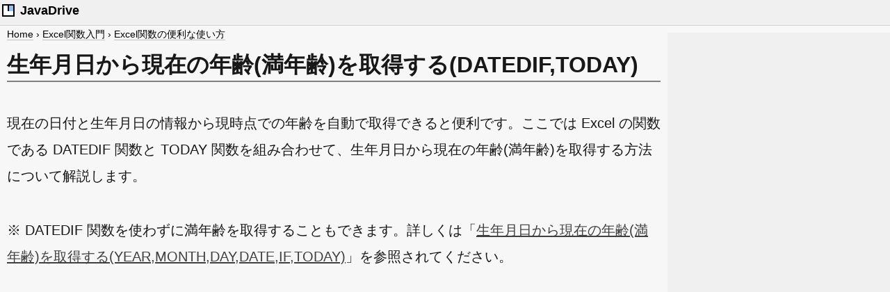

--- FILE ---
content_type: text/html
request_url: https://www.javadrive.jp/excelfunc/howto/index10.html
body_size: 3927
content:
<!DOCTYPE html>
<html lang="ja">
<head>
<meta charset="UTF-8">
<meta name="viewport" content="width=device-width, initial-scale=1">
<title>Excel関数 | 生年月日から現在の年齢(満年齢)を取得する(DATEDIF,TODAY)</title>
<meta name="description" content="現在の日付と生年月日の情報から現時点での年齢を自動で取得できると便利です。ここでは Excel の関数である DATEDIF 関数と TODAY 関数を組み合わせて、生年月日から現在の年齢(満年齢)を取得する方法について解説します。">

<meta property="og:title" content="生年月日から現在の年齢(満年齢)を取得する(DATEDIF,TODAY)">
<meta property="og:type" content="article">
<meta property="og:url" content="https://www.javadrive.jp/excelfunc/howto/index10.html">
<meta property="og:image" content="https://www.javadrive.jp/excelfunc/howto/img/p10-0.webp">
<meta property="og:site_name" content="Let'sプログラミング">
<meta property="og:description" content="現在の日付と生年月日の情報から現時点での年齢を自動で取得できると便利です。ここでは Excel の関数である DATEDIF 関数と TODAY 関数を組み合わせて、生年月日から現在の年齢(満年齢)を取得する方法について解説します。">
<meta property="fb:app_id" content="281106649095842">
<meta name="twitter:card" content="summary_large_image">
<meta name="twitter:site" content="@buzzwordjp">

<link rel="stylesheet" href="https://www.javadrive.jp/css/style114.css">


<!-- Global site tag (gtag.js) - Google Analytics -->
<script async src="https://www.googletagmanager.com/gtag/js?id=UA-6293295-1"></script>
<script>
  window.dataLayer = window.dataLayer || [];
  function gtag(){dataLayer.push(arguments);}
  gtag('js', new Date());

  gtag('config', 'UA-6293295-1');
</script>

<script type="application/ld+json">
{
  "@context": "https://schema.org",
  "@type":"Article",
  "headline":"生年月日から現在の年齢(満年齢)を取得する(DATEDIF,TODAY)",
  "image": {
    "@type": "ImageObject",
    "url": "https://www.javadrive.jp/excelfunc/howto/img/p10-0.webp",
    "height": 400,
    "width": 728
  },
  "author": {
    "@type": "Person",
    "name": "Tatsuo Ikura",
    "url": "http://www.buzzword.co.jp/profile/"
  },
  "publisher": {
    "@type": "Organization",
    "name": "Buzzword Inc.",
    "logo": {
      "@type": "ImageObject",
      "url": "http://www.buzzword.co.jp/img/buzzwordinc_logo.webp"
    }
  },
  "datePublished": "2022-03-01",
  "dateModified": "2024-05-25"
}
</script>

<script type="application/ld+json">
{
  "@context": "https://schema.org",
  "@type": "BreadcrumbList",
  "itemListElement": [{
	"@type": "ListItem",
	"position": 1,
	"name": "Home",
	"item": "https://www.javadrive.jp/"
  },{
	"@type": "ListItem",
	"position": 2,
	"name": "Excel関数入門",
	"item": "https://www.javadrive.jp/excelfunc/"
  },{
	"@type": "ListItem",
	"position": 3,
	"name": "Excel関数の便利な使い方",
	"item": "https://www.javadrive.jp/excelfunc/howto/"
  }]
}
</script>

</head>
<body>

	<div id="header">
		<div id="sitelogo">
			<img src="https://www.javadrive.jp/img/logo_small_c.webp" alt="ロゴ" width="24" height="24"><span> JavaDrive</span>
		</div>
	</div>

	<div class="container">
		<div class="main">

			<div id="newpankuzubar">
				<ul id="newpankuzu">
				<li><a href="../../">Home</a>&nbsp;&rsaquo;</li>
				<li><a href="../">Excel関数入門</a>&nbsp;&rsaquo;</li>
				<li><a href="./">Excel関数の便利な使い方</a></li>
				</ul>
			</div>

			<h1>生年月日から現在の年齢(満年齢)を取得する(DATEDIF,TODAY)</h1>

			<p>
			現在の日付と生年月日の情報から現時点での年齢を自動で取得できると便利です。ここでは Excel の関数である DATEDIF 関数と TODAY 関数を組み合わせて、生年月日から現在の年齢(満年齢)を取得する方法について解説します。
			</p>

			<p>
			※ DATEDIF 関数を使わずに満年齢を取得することもできます。詳しくは「<a href="https://www.javadrive.jp/excelfunc/howto/index12.html">生年月日から現在の年齢(満年齢)を取得する(YEAR,MONTH,DAY,DATE,IF,TODAY)</a>」を参照されてください。
			</p>

			<div id="admokuji">
<script async src="https://pagead2.googlesyndication.com/pagead/js/adsbygoogle.js?client=ca-pub-5403370376223466"
     crossorigin="anonymous"></script>
<!-- JavaDrive PageTop Res -->
<ins class="adsbygoogle"
     style="display:block"
     data-ad-client="ca-pub-5403370376223466"
     data-ad-slot="2935955435"
     data-ad-format="auto"
     data-full-width-responsive="true"></ins>
<script>
     (adsbygoogle = window.adsbygoogle || []).push({});
</script>
			</div>

			<p>
			(Last modified: <time dateTime="2024-05-25">2024-05-25</time>)
			</p>

			<div id="mokuji">
			<p id="mokujititle">目次</p>
			<ol>
			<li><a href="#section1">満年齢を取得する</a></li>
			<li><a href="#section2">満年齢＋月数を取得する</a></li>
			<li><a href="#section3">満年齢＋月数＋日数を取得する</a></li>
			</ol>
			</div>

<div class="adbox">
	<div class="adl2">
<script async src="https://pagead2.googlesyndication.com/pagead/js/adsbygoogle.js?client=ca-pub-5403370376223466"
     crossorigin="anonymous"></script>
<!-- JavaDrive_PageCenter_Left -->
<ins class="adsbygoogle"
     style="display:block;width:100%;height:250px"
     data-ad-client="ca-pub-5403370376223466"
     data-ad-slot="3608890753"
     data-full-width-responsive="true"></ins>
<script>
     (adsbygoogle = window.adsbygoogle || []).push({});
</script>
	</div>

	<div class="adc">
<style type="text/css">
.adslot_PageCenter_Center { display:inline-block; width: 300px; height: 250px; }
@media (max-width: 640px) { .adslot_PageCenter_Center { display: none; } }
</style>
<script async src="https://pagead2.googlesyndication.com/pagead/js/adsbygoogle.js?client=ca-pub-5403370376223466"
     crossorigin="anonymous"></script>
<!-- JavaDrive_PageCenter_Center -->
<ins class="adsbygoogle adslot_PageCenter_Center"
     data-ad-client="ca-pub-5403370376223466"
     data-ad-slot="6877217777"
     data-full-width-responsive="true"></ins>
<script>
     (adsbygoogle = window.adsbygoogle || []).push({});
</script>
	</div>
</div>

<h2><a id="section1">満年齢を取得する</a></h2>

			<p>
			最初に現在日時と生年月日から満年齢を取得します。次のシートを見てください。
			</p>

			<p>
			<img src="./img/p10-1.webp" alt="満年齢を取得する(1)" width="728" height="400" class="waku">
			</p>

			<p>
			満年齢を取得して D3 セルに表示します。 D3 セルに次のような数式を入力しました。
			</p>

<div class="titlebox1">
<p>
=DATEDIF(C3,TODAY(),"Y")&"歳"
</p>
</div>

			<p>
			<img src="./img/p10-2.webp" alt="満年齢を取得する(2)" width="728" height="400" class="waku">
			</p>

			<p>
			<code>DATEDIF</code> 関数の 1 番目の引数に生年月日が入力された C3 セル、 2 番目の引数に現在日を取得するために <code>TODAY()</code>、 3 番目の引数に単位を表す "Y" を指定しています。 "Y" の場合は開始日から終了日までの満年数を取得します。
			</p>

			<p>
			<code>Enter</code> キーを押すと C3 セルには次のように表示されました。
			</p>

			<p>
			<img src="./img/p10-3.webp" alt="満年齢を取得する(3)" width="728" height="400" class="waku">
			</p>

			<p>
			C4 セルから C6 セルまで同じように数式を入力しました。
			</p>

			<p>
			<img src="./img/p10-4.webp" alt="満年齢を取得する(4)" width="728" height="400" class="waku">
			</p>

			<p>
			現在日時と生年月日から満年齢を取得することができました。
			</p>

	<h3>解説</h3>

			<p>
			このサンプルを実行した日付が 2022/03/01 です。生年月日が 1994/10/3 の人は 2022-1994=28 ですが、 3月1日 が 10月3日を超えていないので満年齢は 27 となります。また生年月日が 2010/1/18 の人は 2022-2010=12 ですが、 3月1日 が 1月18日 を超えているので満年齢は 12 となります。
			</p>

			<p>
			今回使用した関数の解説は下記を参照されてください。
			</p>

<div class="titlebox3">
<p>
・<a href="https://www.javadrive.jp/excelfunc/date/index21.html">DATEDIF関数：二つの日付間の年数、月数、日数を取得する</a><br>
・<a href="https://www.javadrive.jp/excelfunc/date/index1.html">TODAY関数：現在の日付を取得する</a><br>
</p>
</div>

<div class="adbox">
	<div class="adl2">
<script async src="https://pagead2.googlesyndication.com/pagead/js/adsbygoogle.js?client=ca-pub-5403370376223466"
     crossorigin="anonymous"></script>
<!-- JavaDrive_PageInner_Left -->
<ins class="adsbygoogle"
     style="display:block;width:100%;height:250px"
     data-ad-client="ca-pub-5403370376223466"
     data-ad-slot="3174014161"
     data-full-width-responsive="true"></ins>
<script>
     (adsbygoogle = window.adsbygoogle || []).push({});
</script>
	</div>

	<div class="adc">
<style type="text/css">
.adslot_PageInner_Center { display:inline-block; width: 300px; height: 250px; }
@media (max-width: 640px) { .adslot_PageInner_Center { display: none; } }
</style>
<script async src="https://pagead2.googlesyndication.com/pagead/js/adsbygoogle.js?client=ca-pub-5403370376223466"
     crossorigin="anonymous"></script>
<!-- JavaDrive_PageInner_Center -->
<ins class="adsbygoogle adslot_PageInner_Center"
     data-ad-client="ca-pub-5403370376223466"
     data-ad-slot="7164992388"
     data-full-width-responsive="true"></ins>
<script>
     (adsbygoogle = window.adsbygoogle || []).push({});
</script>
	</div>
</div>

<h2><a id="section2">満年齢＋月数を取得する</a></h2>

			<p>
			次に現在日時と生年月日から満年齢＋月数を取得します。次のシートを見てください。
			</p>

			<p>
			<img src="./img/p10-5.webp" alt="満年齢＋月数を取得する(1)" width="728" height="400" class="waku">
			</p>

			<p>
			満年齢＋月数を取得して E3 セルに表示します。 E3 セルに次のような数式を入力しました。
			</p>

<div class="titlebox1">
<p>
=DATEDIF(C3,TODAY(),"Y")&"歳"&DATEDIF(C3,TODAY(),"YM")&"カ月"
</p>
</div>

			<p>
			<img src="./img/p10-6.webp" alt="満年齢＋月数を取得する(2)" width="728" height="400" class="waku">
			</p>

			<p>
			1 つ目の <code>DATEDIF</code> 関数は満年齢を取得したときと同じです。 2 つ目の <code>DATEDIF</code> 関数の 1 番目の引数に生年月日が入力された C3 セル、 2 番目の引数に現在日を取得するために <code>TODAY()</code>、 3 番目の引数に単位を表す "YM" を指定しています。 "YM" の場合は開始日から終了日までの月数を取得します。年は無視されて計算されます。
			</p>

			<p>
			<code>Enter</code> キーを押すと C3 セルには次のように表示されました。
			</p>

			<p>
			<img src="./img/p10-7.webp" alt="満年齢を取得する(3)" width="728" height="400" class="waku">
			</p>

			<p>
			C4 セルから C6 セルまで同じように数式を入力しました。
			</p>

			<p>
			<img src="./img/p10-8.webp" alt="満年齢を取得する(4)" width="728" height="400" class="waku">
			</p>

			<p>
			現在日時と生年月日から満年齢＋月数を取得することができました。
			</p>

	<h3>解説</h3>

			<p>
			このサンプルを実行した日付が 2022/03/01 です。月数について生年月日が 1994/10/3 の人は 10月3日 から 3月1日 までは 4 ヵ月となります。また生年月日が 2010/1/18 の人は 1月18日 から 3月1日 までは 1 ヵ月となります。
			</p>

<h2><a id="section3">満年齢＋月数＋日数を取得する</a></h2>

			<p>
			最後に現在日時と生年月日から満年齢＋月数＋日数を取得します。次のシートを見てください。
			</p>

			<p>
			<img src="./img/p10-9.webp" alt="満年齢＋月数＋日数を取得する(1)" width="728" height="400" class="waku">
			</p>

			<p>
			満年齢＋月数＋日数を取得して F3 セルに表示します。 F3 セルに次のような数式を入力しました。
			</p>

<div class="titlebox1">
<p>
=DATEDIF(C3,TODAY(),"Y")&"歳"&DATEDIF(C3,TODAY(),"YM")&"カ月"&DATEDIF(C3,TODAY(),"MD")&"日"
</p>
</div>

			<p>
			<img src="./img/p10-10.webp" alt="満年齢＋月数＋日数を取得する(2)" width="728" height="400" class="waku">
			</p>

			<p>
			1 つ目と 2 つ目の <code>DATEDIF</code> 関数は満年齢＋月数の場合と同じです。 3 つめの <code>DATEDIF</code> 関数の 1 番目の引数に生年月日が入力された C3 セル、 2 番目の引数に現在日を取得するために <code>TODAY()</code>、 3 番目の引数に単位を表す "MD" を指定しています。 "MD" の場合は開始日から終了日までの日数を取得します。年と月は無視されて計算されます。
			</p>

			<p>
			<code>Enter</code> キーを押すと C3 セルには次のように表示されました。
			</p>

			<p>
			<img src="./img/p10-11.webp" alt="満年齢＋月数＋日数を取得する(3)" width="728" height="400" class="waku">
			</p>

			<p>
			C4 セルから C6 セルまで同じように数式を入力しました。
			</p>

			<p>
			<img src="./img/p10-12.webp" alt="満年齢＋月数＋日数を取得する(4)" width="728" height="400" class="waku">
			</p>

			<p>
			現在日時と生年月日から満年齢＋月数＋日数を取得することができました。
			</p>

	<h3>解説</h3>

			<p>
			このサンプルを実行した日付が 2022/03/01 です。 2022/02 の日数が 28 日のたえ、日数について生年月日が 1994/10/3 の人は 3日 から 1日 までは 26 日(28-3+1)となります。また生年月日が 2010/1/18 の人は 18日 から 1日 までは 11 日(28-18+1)となります。
			</p>

			<p>
			-- --
			</p>

			<p>
			Excel の関数である REPT 関数、 LEN 関数、 TEXT 関数を組み合わせて、数値をゼロ埋めして桁を揃える方法について解説しました。
			</p>

			<div id="profile">
			<p>( Written by Tatsuo Ikura )</p>
			</div>

<div class="adbox">
	<div class="adl2">
<script async src="https://pagead2.googlesyndication.com/pagead/js/adsbygoogle.js?client=ca-pub-5403370376223466"
     crossorigin="anonymous"></script>
<!-- JavaDrive_PageBottom_Left -->
<ins class="adsbygoogle"
     style="display:block;width:100%;height:250px"
     data-ad-client="ca-pub-5403370376223466"
     data-ad-slot="7356564070"
     data-full-width-responsive="true"></ins>
<script>
     (adsbygoogle = window.adsbygoogle || []).push({});
</script>
	</div>
</div>

			<div class="mbox">
				<div class="mbox_left">
					<img src="https://www.javadrive.jp/img/facex.png" width="1024" height="1024" alt="プロフィール画像">
				</div>
				<div class="mbox_right">
					<p class="title">著者 / <a href="http://www.buzzword.co.jp/profile/" rel="nofollow">TATSUO IKURA</a></p>
					<p>これから IT 関連の知識を学ばれる方を対象に、色々な言語でのプログラミング方法や関連する技術、開発環境構築などに関する解説サイトを運営しています。</p>
				</div>
			</div>

		</div>

		<div class="sidebar">

			<div class="adprcenter">
<script async src="https://pagead2.googlesyndication.com/pagead/js/adsbygoogle.js?client=ca-pub-5403370376223466"
     crossorigin="anonymous"></script>
<!-- JavaDrive PageRight Res -->
<ins class="adsbygoogle"
     style="display:block;width:100%;height:250px"
     data-ad-client="ca-pub-5403370376223466"
     data-ad-slot="9751460493"
     data-full-width-responsive="true"></ins>
<script>
     (adsbygoogle = window.adsbygoogle || []).push({});
</script>
			</div>

			<div class="adsticky">
				<div class="adstickyinner">
<style type="text/css">
.adslot_PageRightBottom { display:inline-block; width: 300px; height: 600px; }
@media (max-width: 990px) { .adslot_PageRightBottom { display: none; } }
</style>
<script async src="https://pagead2.googlesyndication.com/pagead/js/adsbygoogle.js?client=ca-pub-5403370376223466"
     crossorigin="anonymous"></script>
<!-- JavaDrive PageRightBottom -->
<ins class="adsbygoogle adslot_PageRightBottom"
     data-ad-client="ca-pub-5403370376223466"
     data-ad-slot="7775460635"
     data-full-width-responsive="true"></ins>
<script>
     (adsbygoogle = window.adsbygoogle || []).push({});
</script>
				</div>
			</div>

		</div>

	</div>

	<div id="footer">
		<p id="copyright">
		JavaDrive &copy;2006-2025 <a href="http://www.buzzword.co.jp/" rel="nofollow">Buzzword Inc.</a>. All Rights Reserved.
		</p>
	</div>

</body>
</html>


--- FILE ---
content_type: text/html; charset=utf-8
request_url: https://www.google.com/recaptcha/api2/aframe
body_size: 267
content:
<!DOCTYPE HTML><html><head><meta http-equiv="content-type" content="text/html; charset=UTF-8"></head><body><script nonce="ehh-0TT3TkKfGLPGPraHhA">/** Anti-fraud and anti-abuse applications only. See google.com/recaptcha */ try{var clients={'sodar':'https://pagead2.googlesyndication.com/pagead/sodar?'};window.addEventListener("message",function(a){try{if(a.source===window.parent){var b=JSON.parse(a.data);var c=clients[b['id']];if(c){var d=document.createElement('img');d.src=c+b['params']+'&rc='+(localStorage.getItem("rc::a")?sessionStorage.getItem("rc::b"):"");window.document.body.appendChild(d);sessionStorage.setItem("rc::e",parseInt(sessionStorage.getItem("rc::e")||0)+1);localStorage.setItem("rc::h",'1768606543268');}}}catch(b){}});window.parent.postMessage("_grecaptcha_ready", "*");}catch(b){}</script></body></html>